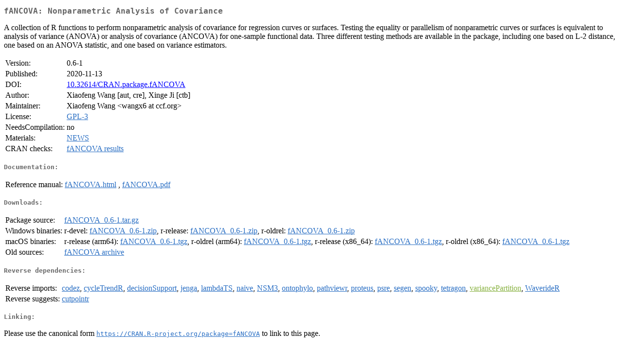

--- FILE ---
content_type: text/html
request_url: http://www.stats.bris.ac.uk/R/web/packages/fANCOVA/index.html
body_size: 6575
content:
<!DOCTYPE html>
<html>
<head>
<title>CRAN: Package fANCOVA</title>
<link rel="canonical" href="https://CRAN.R-project.org/package=fANCOVA"/>
<link rel="stylesheet" type="text/css" href="../../CRAN_web.css" />
<meta http-equiv="Content-Type" content="text/html; charset=utf-8" />
<meta name="viewport" content="width=device-width, initial-scale=1.0, user-scalable=yes"/>
<meta name="citation_title" content="Nonparametric Analysis of Covariance [R package fANCOVA version 0.6-1]" />
<meta name="citation_author" content="Xiaofeng Wang" />
<meta name="citation_publication_date" content="2020-11-13" />
<meta name="citation_public_url" content="https://CRAN.R-project.org/package=fANCOVA" />
<meta name="DC.identifier" content="https://CRAN.R-project.org/package=fANCOVA" />
<meta name="DC.publisher" content="Comprehensive R Archive Network (CRAN)" />
<meta name="twitter:card" content="summary" />
<meta property="og:title" content="fANCOVA: Nonparametric Analysis of Covariance" />
<meta property="og:description" content="A collection of R functions to perform nonparametric analysis of covariance for regression curves or surfaces. Testing the equality or parallelism of nonparametric curves or surfaces is equivalent to analysis of variance (ANOVA) or analysis of covariance (ANCOVA) for one-sample functional data. Three different testing methods are available in the package, including one based on L-2 distance, one based on an ANOVA statistic, and one based on variance estimators." />
<meta property="og:image" content="https://CRAN.R-project.org/CRANlogo.png" />
<meta property="og:type" content="website" />
<meta property="og:url" content="https://CRAN.R-project.org/package=fANCOVA" />
<style type="text/css">
  table td { vertical-align: top; }
</style>
</head>
<body>
<div class="container">
<h2>fANCOVA: Nonparametric Analysis of Covariance</h2>
<p>A collection of R functions to perform nonparametric 
    analysis of covariance for regression curves or surfaces. 
    Testing the equality or parallelism of nonparametric curves 
    or surfaces is equivalent to analysis of variance (ANOVA) or 
    analysis of covariance (ANCOVA) for one-sample functional data. 
    Three different testing methods are available in the package, 
    including one based on L-2 distance, one based on an ANOVA 
    statistic, and one based on variance estimators.</p>
<table>
<tr>
<td>Version:</td>
<td>0.6-1</td>
</tr>
<tr>
<td>Published:</td>
<td>2020-11-13</td>
</tr>
<tr>
<td>DOI:</td>
<td><a href="https://doi.org/10.32614/CRAN.package.fANCOVA">10.32614/CRAN.package.fANCOVA</a></td>
</tr>
<tr>
<td>Author:</td>
<td>Xiaofeng Wang [aut, cre],
  Xinge Ji [ctb]</td>
</tr>
<tr>
<td>Maintainer:</td>
<td>Xiaofeng Wang  &#x3c;&#x77;&#x61;&#x6e;&#x67;&#x78;&#x36;&#x20;&#x61;&#x74;&#x20;&#x63;&#x63;&#x66;&#x2e;&#x6f;&#x72;&#x67;&#x3e;</td>
</tr>
<tr>
<td>License:</td>
<td><a href="../../licenses/GPL-3"><span class="CRAN">GPL-3</span></a></td>
</tr>
<tr>
<td>NeedsCompilation:</td>
<td>no</td>
</tr>
<tr>
<td>Materials:</td>
<td><a href="NEWS"><span class="CRAN">NEWS</span></a> </td>
</tr>
<tr>
<td>CRAN&nbsp;checks:</td>
<td><a href="../../checks/check_results_fANCOVA.html"><span class="CRAN">fANCOVA results</span></a></td>
</tr>
</table>
<h4>Documentation:</h4>
<table>
<tr>
<td>Reference&nbsp;manual:</td>
<td>
 <a href="refman/fANCOVA.html"><span class="CRAN">fANCOVA.html</span></a> ,  <a href="fANCOVA.pdf"><span class="CRAN">fANCOVA.pdf</span></a> 
</td>
</tr>
</table>
<h4>Downloads:</h4>
<table>
<tr>
<td> Package&nbsp;source: </td>
<td> <a href="../../../src/contrib/fANCOVA_0.6-1.tar.gz"> <span class="CRAN"> fANCOVA_0.6-1.tar.gz </span> </a> </td>
</tr>
<tr>
<td> Windows&nbsp;binaries: </td>
<td> r-devel: <a href="../../../bin/windows/contrib/4.6/fANCOVA_0.6-1.zip"><span class="CRAN">fANCOVA_0.6-1.zip</span></a>, r-release: <a href="../../../bin/windows/contrib/4.5/fANCOVA_0.6-1.zip"><span class="CRAN">fANCOVA_0.6-1.zip</span></a>, r-oldrel: <a href="../../../bin/windows/contrib/4.4/fANCOVA_0.6-1.zip"><span class="CRAN">fANCOVA_0.6-1.zip</span></a> </td>
</tr>
<tr>
<td> macOS&nbsp;binaries: </td>
<td> r-release (arm64): <a href="../../../bin/macosx/big-sur-arm64/contrib/4.5/fANCOVA_0.6-1.tgz"><span class="CRAN">fANCOVA_0.6-1.tgz</span></a>, r-oldrel (arm64): <a href="../../../bin/macosx/big-sur-arm64/contrib/4.4/fANCOVA_0.6-1.tgz"><span class="CRAN">fANCOVA_0.6-1.tgz</span></a>, r-release (x86_64): <a href="../../../bin/macosx/big-sur-x86_64/contrib/4.5/fANCOVA_0.6-1.tgz"><span class="CRAN">fANCOVA_0.6-1.tgz</span></a>, r-oldrel (x86_64): <a href="../../../bin/macosx/big-sur-x86_64/contrib/4.4/fANCOVA_0.6-1.tgz"><span class="CRAN">fANCOVA_0.6-1.tgz</span></a> </td>
</tr>
<tr>
<td> Old&nbsp;sources: </td>
<td> <a href="https://CRAN.R-project.org/src/contrib/Archive/fANCOVA"> <span class="CRAN"> fANCOVA archive </span> </a> </td>
</tr>
</table>
<h4>Reverse dependencies:</h4>
<table>
<tr>
<td>Reverse&nbsp;imports:</td>
<td><a href="../codez/index.html"><span class="CRAN">codez</span></a>, <a href="../cycleTrendR/index.html"><span class="CRAN">cycleTrendR</span></a>, <a href="../decisionSupport/index.html"><span class="CRAN">decisionSupport</span></a>, <a href="../jenga/index.html"><span class="CRAN">jenga</span></a>, <a href="../lambdaTS/index.html"><span class="CRAN">lambdaTS</span></a>, <a href="../naive/index.html"><span class="CRAN">naive</span></a>, <a href="../NSM3/index.html"><span class="CRAN">NSM3</span></a>, <a href="../ontophylo/index.html"><span class="CRAN">ontophylo</span></a>, <a href="../pathviewr/index.html"><span class="CRAN">pathviewr</span></a>, <a href="../proteus/index.html"><span class="CRAN">proteus</span></a>, <a href="../psre/index.html"><span class="CRAN">psre</span></a>, <a href="../segen/index.html"><span class="CRAN">segen</span></a>, <a href="../spooky/index.html"><span class="CRAN">spooky</span></a>, <a href="../tetragon/index.html"><span class="CRAN">tetragon</span></a>, <a href="https://www.bioconductor.org/packages/release/bioc/html/variancePartition.html" target="_top"><span class="BioC">variancePartition</span></a>, <a href="../WaverideR/index.html"><span class="CRAN">WaverideR</span></a></td>
</tr>
<tr>
<td>Reverse&nbsp;suggests:</td>
<td><a href="../cutpointr/index.html"><span class="CRAN">cutpointr</span></a></td>
</tr>
</table>
<h4>Linking:</h4>
<p>Please use the canonical form
<a href="https://CRAN.R-project.org/package=fANCOVA"><span class="CRAN"><samp>https://CRAN.R-project.org/package=fANCOVA</samp></span></a>
to link to this page.</p>
</div>
</body>
</html>
